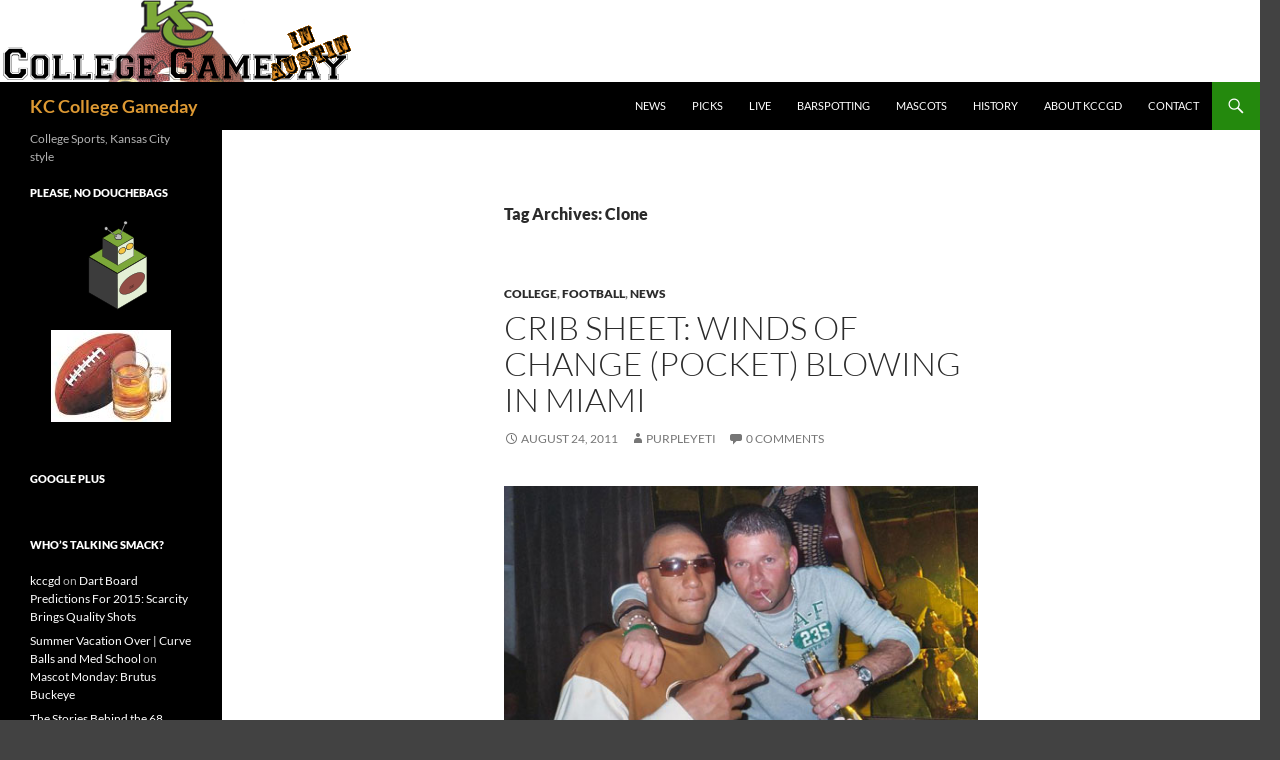

--- FILE ---
content_type: text/html; charset=UTF-8
request_url: https://kccollegegameday.com/tag/clone/
body_size: 16551
content:
<!DOCTYPE html>
<!--[if IE 7]>
<html class="ie ie7" dir="ltr" lang="en-US" prefix="og: https://ogp.me/ns#">
<![endif]-->
<!--[if IE 8]>
<html class="ie ie8" dir="ltr" lang="en-US" prefix="og: https://ogp.me/ns#">
<![endif]-->
<!--[if !(IE 7) & !(IE 8)]><!-->
<html dir="ltr" lang="en-US" prefix="og: https://ogp.me/ns#">
<!--<![endif]-->
<head>
	<meta charset="UTF-8">
	<meta name="viewport" content="width=device-width, initial-scale=1.0">
	
	<link rel="profile" href="https://gmpg.org/xfn/11">
	<link rel="pingback" href="https://kccollegegameday.com/xmlrpc.php">
	<!--[if lt IE 9]>
	<script src="https://kccollegegameday.com/wp-content/themes/twentyfourteen/js/html5.js?ver=3.7.0"></script>
	<![endif]-->
		<style>img:is([sizes="auto" i], [sizes^="auto," i]) { contain-intrinsic-size: 3000px 1500px }</style>
	
		<!-- All in One SEO 4.9.0 - aioseo.com -->
		<title>Clone | KC College Gameday</title>
	<meta name="robots" content="max-image-preview:large" />
	<link rel="canonical" href="https://kccollegegameday.com/tag/clone/" />
	<meta name="generator" content="All in One SEO (AIOSEO) 4.9.0" />
		<script type="application/ld+json" class="aioseo-schema">
			{"@context":"https:\/\/schema.org","@graph":[{"@type":"BreadcrumbList","@id":"https:\/\/kccollegegameday.com\/tag\/clone\/#breadcrumblist","itemListElement":[{"@type":"ListItem","@id":"https:\/\/kccollegegameday.com#listItem","position":1,"name":"Home","item":"https:\/\/kccollegegameday.com","nextItem":{"@type":"ListItem","@id":"https:\/\/kccollegegameday.com\/tag\/clone\/#listItem","name":"Clone"}},{"@type":"ListItem","@id":"https:\/\/kccollegegameday.com\/tag\/clone\/#listItem","position":2,"name":"Clone","previousItem":{"@type":"ListItem","@id":"https:\/\/kccollegegameday.com#listItem","name":"Home"}}]},{"@type":"CollectionPage","@id":"https:\/\/kccollegegameday.com\/tag\/clone\/#collectionpage","url":"https:\/\/kccollegegameday.com\/tag\/clone\/","name":"Clone | KC College Gameday","inLanguage":"en-US","isPartOf":{"@id":"https:\/\/kccollegegameday.com\/#website"},"breadcrumb":{"@id":"https:\/\/kccollegegameday.com\/tag\/clone\/#breadcrumblist"}},{"@type":"Organization","@id":"https:\/\/kccollegegameday.com\/#organization","name":"KC College Gameday","description":"College Sports, Kansas City style","url":"https:\/\/kccollegegameday.com\/"},{"@type":"WebSite","@id":"https:\/\/kccollegegameday.com\/#website","url":"https:\/\/kccollegegameday.com\/","name":"KC College Gameday","description":"College Sports, Kansas City style","inLanguage":"en-US","publisher":{"@id":"https:\/\/kccollegegameday.com\/#organization"}}]}
		</script>
		<!-- All in One SEO -->

<link rel='dns-prefetch' href='//secure.gravatar.com' />
<link rel='dns-prefetch' href='//stats.wp.com' />
<link rel='dns-prefetch' href='//v0.wordpress.com' />
<link rel="alternate" type="application/rss+xml" title="KC College Gameday &raquo; Feed" href="https://kccollegegameday.com/feed/" />
<link rel="alternate" type="application/rss+xml" title="KC College Gameday &raquo; Comments Feed" href="https://kccollegegameday.com/comments/feed/" />
<link rel="alternate" type="application/rss+xml" title="KC College Gameday &raquo; Clone Tag Feed" href="https://kccollegegameday.com/tag/clone/feed/" />
		<!-- This site uses the Google Analytics by MonsterInsights plugin v9.9.0 - Using Analytics tracking - https://www.monsterinsights.com/ -->
		<!-- Note: MonsterInsights is not currently configured on this site. The site owner needs to authenticate with Google Analytics in the MonsterInsights settings panel. -->
					<!-- No tracking code set -->
				<!-- / Google Analytics by MonsterInsights -->
		<script>
window._wpemojiSettings = {"baseUrl":"https:\/\/s.w.org\/images\/core\/emoji\/16.0.1\/72x72\/","ext":".png","svgUrl":"https:\/\/s.w.org\/images\/core\/emoji\/16.0.1\/svg\/","svgExt":".svg","source":{"concatemoji":"https:\/\/kccollegegameday.com\/wp-includes\/js\/wp-emoji-release.min.js?ver=6.8.3"}};
/*! This file is auto-generated */
!function(s,n){var o,i,e;function c(e){try{var t={supportTests:e,timestamp:(new Date).valueOf()};sessionStorage.setItem(o,JSON.stringify(t))}catch(e){}}function p(e,t,n){e.clearRect(0,0,e.canvas.width,e.canvas.height),e.fillText(t,0,0);var t=new Uint32Array(e.getImageData(0,0,e.canvas.width,e.canvas.height).data),a=(e.clearRect(0,0,e.canvas.width,e.canvas.height),e.fillText(n,0,0),new Uint32Array(e.getImageData(0,0,e.canvas.width,e.canvas.height).data));return t.every(function(e,t){return e===a[t]})}function u(e,t){e.clearRect(0,0,e.canvas.width,e.canvas.height),e.fillText(t,0,0);for(var n=e.getImageData(16,16,1,1),a=0;a<n.data.length;a++)if(0!==n.data[a])return!1;return!0}function f(e,t,n,a){switch(t){case"flag":return n(e,"\ud83c\udff3\ufe0f\u200d\u26a7\ufe0f","\ud83c\udff3\ufe0f\u200b\u26a7\ufe0f")?!1:!n(e,"\ud83c\udde8\ud83c\uddf6","\ud83c\udde8\u200b\ud83c\uddf6")&&!n(e,"\ud83c\udff4\udb40\udc67\udb40\udc62\udb40\udc65\udb40\udc6e\udb40\udc67\udb40\udc7f","\ud83c\udff4\u200b\udb40\udc67\u200b\udb40\udc62\u200b\udb40\udc65\u200b\udb40\udc6e\u200b\udb40\udc67\u200b\udb40\udc7f");case"emoji":return!a(e,"\ud83e\udedf")}return!1}function g(e,t,n,a){var r="undefined"!=typeof WorkerGlobalScope&&self instanceof WorkerGlobalScope?new OffscreenCanvas(300,150):s.createElement("canvas"),o=r.getContext("2d",{willReadFrequently:!0}),i=(o.textBaseline="top",o.font="600 32px Arial",{});return e.forEach(function(e){i[e]=t(o,e,n,a)}),i}function t(e){var t=s.createElement("script");t.src=e,t.defer=!0,s.head.appendChild(t)}"undefined"!=typeof Promise&&(o="wpEmojiSettingsSupports",i=["flag","emoji"],n.supports={everything:!0,everythingExceptFlag:!0},e=new Promise(function(e){s.addEventListener("DOMContentLoaded",e,{once:!0})}),new Promise(function(t){var n=function(){try{var e=JSON.parse(sessionStorage.getItem(o));if("object"==typeof e&&"number"==typeof e.timestamp&&(new Date).valueOf()<e.timestamp+604800&&"object"==typeof e.supportTests)return e.supportTests}catch(e){}return null}();if(!n){if("undefined"!=typeof Worker&&"undefined"!=typeof OffscreenCanvas&&"undefined"!=typeof URL&&URL.createObjectURL&&"undefined"!=typeof Blob)try{var e="postMessage("+g.toString()+"("+[JSON.stringify(i),f.toString(),p.toString(),u.toString()].join(",")+"));",a=new Blob([e],{type:"text/javascript"}),r=new Worker(URL.createObjectURL(a),{name:"wpTestEmojiSupports"});return void(r.onmessage=function(e){c(n=e.data),r.terminate(),t(n)})}catch(e){}c(n=g(i,f,p,u))}t(n)}).then(function(e){for(var t in e)n.supports[t]=e[t],n.supports.everything=n.supports.everything&&n.supports[t],"flag"!==t&&(n.supports.everythingExceptFlag=n.supports.everythingExceptFlag&&n.supports[t]);n.supports.everythingExceptFlag=n.supports.everythingExceptFlag&&!n.supports.flag,n.DOMReady=!1,n.readyCallback=function(){n.DOMReady=!0}}).then(function(){return e}).then(function(){var e;n.supports.everything||(n.readyCallback(),(e=n.source||{}).concatemoji?t(e.concatemoji):e.wpemoji&&e.twemoji&&(t(e.twemoji),t(e.wpemoji)))}))}((window,document),window._wpemojiSettings);
</script>
<link rel='stylesheet' id='twentyfourteen-jetpack-css' href='https://kccollegegameday.com/wp-content/plugins/jetpack/modules/theme-tools/compat/twentyfourteen.css?ver=15.2' media='all' />
<style id='wp-emoji-styles-inline-css'>

	img.wp-smiley, img.emoji {
		display: inline !important;
		border: none !important;
		box-shadow: none !important;
		height: 1em !important;
		width: 1em !important;
		margin: 0 0.07em !important;
		vertical-align: -0.1em !important;
		background: none !important;
		padding: 0 !important;
	}
</style>
<link rel='stylesheet' id='wp-block-library-css' href='https://kccollegegameday.com/wp-includes/css/dist/block-library/style.min.css?ver=6.8.3' media='all' />
<style id='wp-block-library-theme-inline-css'>
.wp-block-audio :where(figcaption){color:#555;font-size:13px;text-align:center}.is-dark-theme .wp-block-audio :where(figcaption){color:#ffffffa6}.wp-block-audio{margin:0 0 1em}.wp-block-code{border:1px solid #ccc;border-radius:4px;font-family:Menlo,Consolas,monaco,monospace;padding:.8em 1em}.wp-block-embed :where(figcaption){color:#555;font-size:13px;text-align:center}.is-dark-theme .wp-block-embed :where(figcaption){color:#ffffffa6}.wp-block-embed{margin:0 0 1em}.blocks-gallery-caption{color:#555;font-size:13px;text-align:center}.is-dark-theme .blocks-gallery-caption{color:#ffffffa6}:root :where(.wp-block-image figcaption){color:#555;font-size:13px;text-align:center}.is-dark-theme :root :where(.wp-block-image figcaption){color:#ffffffa6}.wp-block-image{margin:0 0 1em}.wp-block-pullquote{border-bottom:4px solid;border-top:4px solid;color:currentColor;margin-bottom:1.75em}.wp-block-pullquote cite,.wp-block-pullquote footer,.wp-block-pullquote__citation{color:currentColor;font-size:.8125em;font-style:normal;text-transform:uppercase}.wp-block-quote{border-left:.25em solid;margin:0 0 1.75em;padding-left:1em}.wp-block-quote cite,.wp-block-quote footer{color:currentColor;font-size:.8125em;font-style:normal;position:relative}.wp-block-quote:where(.has-text-align-right){border-left:none;border-right:.25em solid;padding-left:0;padding-right:1em}.wp-block-quote:where(.has-text-align-center){border:none;padding-left:0}.wp-block-quote.is-large,.wp-block-quote.is-style-large,.wp-block-quote:where(.is-style-plain){border:none}.wp-block-search .wp-block-search__label{font-weight:700}.wp-block-search__button{border:1px solid #ccc;padding:.375em .625em}:where(.wp-block-group.has-background){padding:1.25em 2.375em}.wp-block-separator.has-css-opacity{opacity:.4}.wp-block-separator{border:none;border-bottom:2px solid;margin-left:auto;margin-right:auto}.wp-block-separator.has-alpha-channel-opacity{opacity:1}.wp-block-separator:not(.is-style-wide):not(.is-style-dots){width:100px}.wp-block-separator.has-background:not(.is-style-dots){border-bottom:none;height:1px}.wp-block-separator.has-background:not(.is-style-wide):not(.is-style-dots){height:2px}.wp-block-table{margin:0 0 1em}.wp-block-table td,.wp-block-table th{word-break:normal}.wp-block-table :where(figcaption){color:#555;font-size:13px;text-align:center}.is-dark-theme .wp-block-table :where(figcaption){color:#ffffffa6}.wp-block-video :where(figcaption){color:#555;font-size:13px;text-align:center}.is-dark-theme .wp-block-video :where(figcaption){color:#ffffffa6}.wp-block-video{margin:0 0 1em}:root :where(.wp-block-template-part.has-background){margin-bottom:0;margin-top:0;padding:1.25em 2.375em}
</style>
<style id='classic-theme-styles-inline-css'>
/*! This file is auto-generated */
.wp-block-button__link{color:#fff;background-color:#32373c;border-radius:9999px;box-shadow:none;text-decoration:none;padding:calc(.667em + 2px) calc(1.333em + 2px);font-size:1.125em}.wp-block-file__button{background:#32373c;color:#fff;text-decoration:none}
</style>
<link rel='stylesheet' id='aioseo/css/src/vue/standalone/blocks/table-of-contents/global.scss-css' href='https://kccollegegameday.com/wp-content/plugins/all-in-one-seo-pack/dist/Lite/assets/css/table-of-contents/global.e90f6d47.css?ver=4.9.0' media='all' />
<link rel='stylesheet' id='mediaelement-css' href='https://kccollegegameday.com/wp-includes/js/mediaelement/mediaelementplayer-legacy.min.css?ver=4.2.17' media='all' />
<link rel='stylesheet' id='wp-mediaelement-css' href='https://kccollegegameday.com/wp-includes/js/mediaelement/wp-mediaelement.min.css?ver=6.8.3' media='all' />
<style id='jetpack-sharing-buttons-style-inline-css'>
.jetpack-sharing-buttons__services-list{display:flex;flex-direction:row;flex-wrap:wrap;gap:0;list-style-type:none;margin:5px;padding:0}.jetpack-sharing-buttons__services-list.has-small-icon-size{font-size:12px}.jetpack-sharing-buttons__services-list.has-normal-icon-size{font-size:16px}.jetpack-sharing-buttons__services-list.has-large-icon-size{font-size:24px}.jetpack-sharing-buttons__services-list.has-huge-icon-size{font-size:36px}@media print{.jetpack-sharing-buttons__services-list{display:none!important}}.editor-styles-wrapper .wp-block-jetpack-sharing-buttons{gap:0;padding-inline-start:0}ul.jetpack-sharing-buttons__services-list.has-background{padding:1.25em 2.375em}
</style>
<style id='global-styles-inline-css'>
:root{--wp--preset--aspect-ratio--square: 1;--wp--preset--aspect-ratio--4-3: 4/3;--wp--preset--aspect-ratio--3-4: 3/4;--wp--preset--aspect-ratio--3-2: 3/2;--wp--preset--aspect-ratio--2-3: 2/3;--wp--preset--aspect-ratio--16-9: 16/9;--wp--preset--aspect-ratio--9-16: 9/16;--wp--preset--color--black: #000;--wp--preset--color--cyan-bluish-gray: #abb8c3;--wp--preset--color--white: #fff;--wp--preset--color--pale-pink: #f78da7;--wp--preset--color--vivid-red: #cf2e2e;--wp--preset--color--luminous-vivid-orange: #ff6900;--wp--preset--color--luminous-vivid-amber: #fcb900;--wp--preset--color--light-green-cyan: #7bdcb5;--wp--preset--color--vivid-green-cyan: #00d084;--wp--preset--color--pale-cyan-blue: #8ed1fc;--wp--preset--color--vivid-cyan-blue: #0693e3;--wp--preset--color--vivid-purple: #9b51e0;--wp--preset--color--green: #24890d;--wp--preset--color--dark-gray: #2b2b2b;--wp--preset--color--medium-gray: #767676;--wp--preset--color--light-gray: #f5f5f5;--wp--preset--gradient--vivid-cyan-blue-to-vivid-purple: linear-gradient(135deg,rgba(6,147,227,1) 0%,rgb(155,81,224) 100%);--wp--preset--gradient--light-green-cyan-to-vivid-green-cyan: linear-gradient(135deg,rgb(122,220,180) 0%,rgb(0,208,130) 100%);--wp--preset--gradient--luminous-vivid-amber-to-luminous-vivid-orange: linear-gradient(135deg,rgba(252,185,0,1) 0%,rgba(255,105,0,1) 100%);--wp--preset--gradient--luminous-vivid-orange-to-vivid-red: linear-gradient(135deg,rgba(255,105,0,1) 0%,rgb(207,46,46) 100%);--wp--preset--gradient--very-light-gray-to-cyan-bluish-gray: linear-gradient(135deg,rgb(238,238,238) 0%,rgb(169,184,195) 100%);--wp--preset--gradient--cool-to-warm-spectrum: linear-gradient(135deg,rgb(74,234,220) 0%,rgb(151,120,209) 20%,rgb(207,42,186) 40%,rgb(238,44,130) 60%,rgb(251,105,98) 80%,rgb(254,248,76) 100%);--wp--preset--gradient--blush-light-purple: linear-gradient(135deg,rgb(255,206,236) 0%,rgb(152,150,240) 100%);--wp--preset--gradient--blush-bordeaux: linear-gradient(135deg,rgb(254,205,165) 0%,rgb(254,45,45) 50%,rgb(107,0,62) 100%);--wp--preset--gradient--luminous-dusk: linear-gradient(135deg,rgb(255,203,112) 0%,rgb(199,81,192) 50%,rgb(65,88,208) 100%);--wp--preset--gradient--pale-ocean: linear-gradient(135deg,rgb(255,245,203) 0%,rgb(182,227,212) 50%,rgb(51,167,181) 100%);--wp--preset--gradient--electric-grass: linear-gradient(135deg,rgb(202,248,128) 0%,rgb(113,206,126) 100%);--wp--preset--gradient--midnight: linear-gradient(135deg,rgb(2,3,129) 0%,rgb(40,116,252) 100%);--wp--preset--font-size--small: 13px;--wp--preset--font-size--medium: 20px;--wp--preset--font-size--large: 36px;--wp--preset--font-size--x-large: 42px;--wp--preset--spacing--20: 0.44rem;--wp--preset--spacing--30: 0.67rem;--wp--preset--spacing--40: 1rem;--wp--preset--spacing--50: 1.5rem;--wp--preset--spacing--60: 2.25rem;--wp--preset--spacing--70: 3.38rem;--wp--preset--spacing--80: 5.06rem;--wp--preset--shadow--natural: 6px 6px 9px rgba(0, 0, 0, 0.2);--wp--preset--shadow--deep: 12px 12px 50px rgba(0, 0, 0, 0.4);--wp--preset--shadow--sharp: 6px 6px 0px rgba(0, 0, 0, 0.2);--wp--preset--shadow--outlined: 6px 6px 0px -3px rgba(255, 255, 255, 1), 6px 6px rgba(0, 0, 0, 1);--wp--preset--shadow--crisp: 6px 6px 0px rgba(0, 0, 0, 1);}:where(.is-layout-flex){gap: 0.5em;}:where(.is-layout-grid){gap: 0.5em;}body .is-layout-flex{display: flex;}.is-layout-flex{flex-wrap: wrap;align-items: center;}.is-layout-flex > :is(*, div){margin: 0;}body .is-layout-grid{display: grid;}.is-layout-grid > :is(*, div){margin: 0;}:where(.wp-block-columns.is-layout-flex){gap: 2em;}:where(.wp-block-columns.is-layout-grid){gap: 2em;}:where(.wp-block-post-template.is-layout-flex){gap: 1.25em;}:where(.wp-block-post-template.is-layout-grid){gap: 1.25em;}.has-black-color{color: var(--wp--preset--color--black) !important;}.has-cyan-bluish-gray-color{color: var(--wp--preset--color--cyan-bluish-gray) !important;}.has-white-color{color: var(--wp--preset--color--white) !important;}.has-pale-pink-color{color: var(--wp--preset--color--pale-pink) !important;}.has-vivid-red-color{color: var(--wp--preset--color--vivid-red) !important;}.has-luminous-vivid-orange-color{color: var(--wp--preset--color--luminous-vivid-orange) !important;}.has-luminous-vivid-amber-color{color: var(--wp--preset--color--luminous-vivid-amber) !important;}.has-light-green-cyan-color{color: var(--wp--preset--color--light-green-cyan) !important;}.has-vivid-green-cyan-color{color: var(--wp--preset--color--vivid-green-cyan) !important;}.has-pale-cyan-blue-color{color: var(--wp--preset--color--pale-cyan-blue) !important;}.has-vivid-cyan-blue-color{color: var(--wp--preset--color--vivid-cyan-blue) !important;}.has-vivid-purple-color{color: var(--wp--preset--color--vivid-purple) !important;}.has-black-background-color{background-color: var(--wp--preset--color--black) !important;}.has-cyan-bluish-gray-background-color{background-color: var(--wp--preset--color--cyan-bluish-gray) !important;}.has-white-background-color{background-color: var(--wp--preset--color--white) !important;}.has-pale-pink-background-color{background-color: var(--wp--preset--color--pale-pink) !important;}.has-vivid-red-background-color{background-color: var(--wp--preset--color--vivid-red) !important;}.has-luminous-vivid-orange-background-color{background-color: var(--wp--preset--color--luminous-vivid-orange) !important;}.has-luminous-vivid-amber-background-color{background-color: var(--wp--preset--color--luminous-vivid-amber) !important;}.has-light-green-cyan-background-color{background-color: var(--wp--preset--color--light-green-cyan) !important;}.has-vivid-green-cyan-background-color{background-color: var(--wp--preset--color--vivid-green-cyan) !important;}.has-pale-cyan-blue-background-color{background-color: var(--wp--preset--color--pale-cyan-blue) !important;}.has-vivid-cyan-blue-background-color{background-color: var(--wp--preset--color--vivid-cyan-blue) !important;}.has-vivid-purple-background-color{background-color: var(--wp--preset--color--vivid-purple) !important;}.has-black-border-color{border-color: var(--wp--preset--color--black) !important;}.has-cyan-bluish-gray-border-color{border-color: var(--wp--preset--color--cyan-bluish-gray) !important;}.has-white-border-color{border-color: var(--wp--preset--color--white) !important;}.has-pale-pink-border-color{border-color: var(--wp--preset--color--pale-pink) !important;}.has-vivid-red-border-color{border-color: var(--wp--preset--color--vivid-red) !important;}.has-luminous-vivid-orange-border-color{border-color: var(--wp--preset--color--luminous-vivid-orange) !important;}.has-luminous-vivid-amber-border-color{border-color: var(--wp--preset--color--luminous-vivid-amber) !important;}.has-light-green-cyan-border-color{border-color: var(--wp--preset--color--light-green-cyan) !important;}.has-vivid-green-cyan-border-color{border-color: var(--wp--preset--color--vivid-green-cyan) !important;}.has-pale-cyan-blue-border-color{border-color: var(--wp--preset--color--pale-cyan-blue) !important;}.has-vivid-cyan-blue-border-color{border-color: var(--wp--preset--color--vivid-cyan-blue) !important;}.has-vivid-purple-border-color{border-color: var(--wp--preset--color--vivid-purple) !important;}.has-vivid-cyan-blue-to-vivid-purple-gradient-background{background: var(--wp--preset--gradient--vivid-cyan-blue-to-vivid-purple) !important;}.has-light-green-cyan-to-vivid-green-cyan-gradient-background{background: var(--wp--preset--gradient--light-green-cyan-to-vivid-green-cyan) !important;}.has-luminous-vivid-amber-to-luminous-vivid-orange-gradient-background{background: var(--wp--preset--gradient--luminous-vivid-amber-to-luminous-vivid-orange) !important;}.has-luminous-vivid-orange-to-vivid-red-gradient-background{background: var(--wp--preset--gradient--luminous-vivid-orange-to-vivid-red) !important;}.has-very-light-gray-to-cyan-bluish-gray-gradient-background{background: var(--wp--preset--gradient--very-light-gray-to-cyan-bluish-gray) !important;}.has-cool-to-warm-spectrum-gradient-background{background: var(--wp--preset--gradient--cool-to-warm-spectrum) !important;}.has-blush-light-purple-gradient-background{background: var(--wp--preset--gradient--blush-light-purple) !important;}.has-blush-bordeaux-gradient-background{background: var(--wp--preset--gradient--blush-bordeaux) !important;}.has-luminous-dusk-gradient-background{background: var(--wp--preset--gradient--luminous-dusk) !important;}.has-pale-ocean-gradient-background{background: var(--wp--preset--gradient--pale-ocean) !important;}.has-electric-grass-gradient-background{background: var(--wp--preset--gradient--electric-grass) !important;}.has-midnight-gradient-background{background: var(--wp--preset--gradient--midnight) !important;}.has-small-font-size{font-size: var(--wp--preset--font-size--small) !important;}.has-medium-font-size{font-size: var(--wp--preset--font-size--medium) !important;}.has-large-font-size{font-size: var(--wp--preset--font-size--large) !important;}.has-x-large-font-size{font-size: var(--wp--preset--font-size--x-large) !important;}
:where(.wp-block-post-template.is-layout-flex){gap: 1.25em;}:where(.wp-block-post-template.is-layout-grid){gap: 1.25em;}
:where(.wp-block-columns.is-layout-flex){gap: 2em;}:where(.wp-block-columns.is-layout-grid){gap: 2em;}
:root :where(.wp-block-pullquote){font-size: 1.5em;line-height: 1.6;}
</style>
<link rel='stylesheet' id='contact-form-7-css' href='https://kccollegegameday.com/wp-content/plugins/contact-form-7/includes/css/styles.css?ver=6.1.3' media='all' />
<link rel='stylesheet' id='twentyfourteen-lato-css' href='https://kccollegegameday.com/wp-content/themes/twentyfourteen/fonts/font-lato.css?ver=20230328' media='all' />
<link rel='stylesheet' id='genericons-css' href='https://kccollegegameday.com/wp-content/plugins/jetpack/_inc/genericons/genericons/genericons.css?ver=3.1' media='all' />
<link rel='stylesheet' id='twentyfourteen-style-css' href='https://kccollegegameday.com/wp-content/themes/twentyfourteen/style.css?ver=20250715' media='all' />
<link rel='stylesheet' id='twentyfourteen-block-style-css' href='https://kccollegegameday.com/wp-content/themes/twentyfourteen/css/blocks.css?ver=20250715' media='all' />
<!--[if lt IE 9]>
<link rel='stylesheet' id='twentyfourteen-ie-css' href='https://kccollegegameday.com/wp-content/themes/twentyfourteen/css/ie.css?ver=20140711' media='all' />
<![endif]-->
<script src="https://kccollegegameday.com/wp-includes/js/jquery/jquery.min.js?ver=3.7.1" id="jquery-core-js"></script>
<script src="https://kccollegegameday.com/wp-includes/js/jquery/jquery-migrate.min.js?ver=3.4.1" id="jquery-migrate-js"></script>
<script src="https://kccollegegameday.com/wp-content/themes/twentyfourteen/js/functions.js?ver=20230526" id="twentyfourteen-script-js" defer data-wp-strategy="defer"></script>
<link rel="https://api.w.org/" href="https://kccollegegameday.com/wp-json/" /><link rel="alternate" title="JSON" type="application/json" href="https://kccollegegameday.com/wp-json/wp/v2/tags/178" /><link rel="EditURI" type="application/rsd+xml" title="RSD" href="https://kccollegegameday.com/xmlrpc.php?rsd" />
<meta name="generator" content="WordPress 6.8.3" />
<script type="text/javascript">
(function(url){
	if(/(?:Chrome\/26\.0\.1410\.63 Safari\/537\.31|WordfenceTestMonBot)/.test(navigator.userAgent)){ return; }
	var addEvent = function(evt, handler) {
		if (window.addEventListener) {
			document.addEventListener(evt, handler, false);
		} else if (window.attachEvent) {
			document.attachEvent('on' + evt, handler);
		}
	};
	var removeEvent = function(evt, handler) {
		if (window.removeEventListener) {
			document.removeEventListener(evt, handler, false);
		} else if (window.detachEvent) {
			document.detachEvent('on' + evt, handler);
		}
	};
	var evts = 'contextmenu dblclick drag dragend dragenter dragleave dragover dragstart drop keydown keypress keyup mousedown mousemove mouseout mouseover mouseup mousewheel scroll'.split(' ');
	var logHuman = function() {
		if (window.wfLogHumanRan) { return; }
		window.wfLogHumanRan = true;
		var wfscr = document.createElement('script');
		wfscr.type = 'text/javascript';
		wfscr.async = true;
		wfscr.src = url + '&r=' + Math.random();
		(document.getElementsByTagName('head')[0]||document.getElementsByTagName('body')[0]).appendChild(wfscr);
		for (var i = 0; i < evts.length; i++) {
			removeEvent(evts[i], logHuman);
		}
	};
	for (var i = 0; i < evts.length; i++) {
		addEvent(evts[i], logHuman);
	}
})('//kccollegegameday.com/?wordfence_lh=1&hid=0B1DCEB2A85E8BEC4904211C6310A323');
</script>	<style>img#wpstats{display:none}</style>
		<style>.recentcomments a{display:inline !important;padding:0 !important;margin:0 !important;}</style>		<style type="text/css" id="twentyfourteen-header-css">
				.site-title a {
			color: #dd9933;
		}
		</style>
		<style id="custom-background-css">
body.custom-background { background-color: #424242; }
</style>
	</head>

<body class="archive tag tag-clone tag-178 custom-background wp-embed-responsive wp-theme-twentyfourteen group-blog header-image list-view full-width">
<a class="screen-reader-text skip-link" href="#content">
	Skip to content</a>
<div id="page" class="hfeed site">
			<div id="site-header">
		<a href="https://kccollegegameday.com/" rel="home" >
			<img src="https://kccollegegameday.com/wp-content/uploads/2014/01/kccgdlogo.png" width="352" height="82" alt="KC College Gameday" srcset="https://kccollegegameday.com/wp-content/uploads/2014/01/kccgdlogo.png 352w, https://kccollegegameday.com/wp-content/uploads/2014/01/kccgdlogo-300x69.png 300w" sizes="(max-width: 352px) 100vw, 352px" decoding="async" />		</a>
	</div>
	
	<header id="masthead" class="site-header">
		<div class="header-main">
			<h1 class="site-title"><a href="https://kccollegegameday.com/" rel="home" >KC College Gameday</a></h1>

			<div class="search-toggle">
				<a href="#search-container" class="screen-reader-text" aria-expanded="false" aria-controls="search-container">
					Search				</a>
			</div>

			<nav id="primary-navigation" class="site-navigation primary-navigation">
				<button class="menu-toggle">Primary Menu</button>
				<div class="menu-main-menu-container"><ul id="primary-menu" class="nav-menu"><li id="menu-item-6875" class="menu-item menu-item-type-taxonomy menu-item-object-category menu-item-6875"><a href="https://kccollegegameday.com/category/news/">News</a></li>
<li id="menu-item-6876" class="menu-item menu-item-type-taxonomy menu-item-object-category menu-item-6876"><a href="https://kccollegegameday.com/category/picks/">Picks</a></li>
<li id="menu-item-6877" class="menu-item menu-item-type-taxonomy menu-item-object-category menu-item-6877"><a href="https://kccollegegameday.com/category/live/">Live</a></li>
<li id="menu-item-6878" class="menu-item menu-item-type-taxonomy menu-item-object-category menu-item-6878"><a href="https://kccollegegameday.com/category/barspotting/">Barspotting</a></li>
<li id="menu-item-6879" class="menu-item menu-item-type-taxonomy menu-item-object-category menu-item-6879"><a href="https://kccollegegameday.com/category/mascots/">Mascots</a></li>
<li id="menu-item-6872" class="menu-item menu-item-type-post_type menu-item-object-page menu-item-6872"><a href="https://kccollegegameday.com/history/">History</a></li>
<li id="menu-item-6874" class="menu-item menu-item-type-post_type menu-item-object-page menu-item-6874"><a href="https://kccollegegameday.com/about/">About KCCGD</a></li>
<li id="menu-item-6873" class="menu-item menu-item-type-post_type menu-item-object-page menu-item-6873"><a href="https://kccollegegameday.com/contact/">Contact</a></li>
</ul></div>			</nav>
		</div>

		<div id="search-container" class="search-box-wrapper hide">
			<div class="search-box">
				<form role="search" method="get" class="search-form" action="https://kccollegegameday.com/">
				<label>
					<span class="screen-reader-text">Search for:</span>
					<input type="search" class="search-field" placeholder="Search &hellip;" value="" name="s" />
				</label>
				<input type="submit" class="search-submit" value="Search" />
			</form>			</div>
		</div>
	</header><!-- #masthead -->

	<div id="main" class="site-main">

	<section id="primary" class="content-area">
		<div id="content" class="site-content" role="main">

			
			<header class="archive-header">
				<h1 class="archive-title">
				Tag Archives: Clone				</h1>

							</header><!-- .archive-header -->

				
<article id="post-3740" class="post-3740 post type-post status-publish format-standard hentry category-college category-football category-news tag-al-golden tag-alabama tag-appalachian-state tag-arthur-brown tag-baylor tag-big-10 tag-big-12 tag-big-house tag-brock-berglund tag-bryce-brown tag-clone tag-cy-hawk-trophy tag-e-gordon-gee tag-espn tag-fbs tag-fcs tag-fiesta-bowl tag-frank-haith tag-godzilla tag-hawaii tag-hornsnation tag-iowa tag-iowa-state tag-japan tag-jordan-jefferson tag-justin-combs tag-kansas-state tag-lache-seastrunk tag-les-miles tag-little-sisters-of-the-poor tag-longhorn-network tag-longhorns-network tag-lsu tag-maryland tag-miami tag-michigan tag-mike-leach tag-missouri tag-mlb tag-nascar tag-nebraska tag-nevin-shapiro tag-nfl tag-ohio-state tag-oregon tag-p-diddy tag-recruitingnation tag-texas tag-texas-supreme-court tag-texas-tech tag-ucla tag-willie-lyles">
	
	<header class="entry-header">
				<div class="entry-meta">
			<span class="cat-links"><a href="https://kccollegegameday.com/category/college/" rel="category tag">College</a>, <a href="https://kccollegegameday.com/category/football/" rel="category tag">Football</a>, <a href="https://kccollegegameday.com/category/news/" rel="category tag">News</a></span>
		</div>
			<h1 class="entry-title"><a href="https://kccollegegameday.com/2011/08/24/crib-sheet-winds-of-change-pocket-blowing-in-miami/" rel="bookmark">Crib Sheet: Winds Of Change (Pocket) Blowing In Miami</a></h1>
		<div class="entry-meta">
			<span class="entry-date"><a href="https://kccollegegameday.com/2011/08/24/crib-sheet-winds-of-change-pocket-blowing-in-miami/" rel="bookmark"><time class="entry-date" datetime="2011-08-24T08:00:57-05:00">August 24, 2011</time></a></span> <span class="byline"><span class="author vcard"><a class="url fn n" href="https://kccollegegameday.com/author/purpleyeti/" rel="author">purpleyeti</a></span></span>			<span class="comments-link"><a href="https://kccollegegameday.com/2011/08/24/crib-sheet-winds-of-change-pocket-blowing-in-miami/#respond"><span class="dsq-postid" data-dsqidentifier="3740 http://146.190.132.255/?p=3740">Leave a comment</span></a></span>
						</div><!-- .entry-meta -->
	</header><!-- .entry-header -->

		<div class="entry-content">
		<p><img fetchpriority="high" decoding="async" data-attachment-id="3769" data-permalink="https://kccollegegameday.com/2011/08/24/crib-sheet-winds-of-change-pocket-blowing-in-miami/attachment/1313263455/" data-orig-file="https://kccollegegameday.com/wp-content/uploads/2011/08/1313263455.jpg" data-orig-size="515,326" data-comments-opened="1" data-image-meta="{&quot;aperture&quot;:&quot;0&quot;,&quot;credit&quot;:&quot;&quot;,&quot;camera&quot;:&quot;&quot;,&quot;caption&quot;:&quot;&quot;,&quot;created_timestamp&quot;:&quot;0&quot;,&quot;copyright&quot;:&quot;&quot;,&quot;focal_length&quot;:&quot;0&quot;,&quot;iso&quot;:&quot;0&quot;,&quot;shutter_speed&quot;:&quot;0&quot;,&quot;title&quot;:&quot;&quot;}" data-image-title="1313263455" data-image-description="" data-image-caption="" data-medium-file="https://kccollegegameday.com/wp-content/uploads/2011/08/1313263455-300x189.jpg" data-large-file="https://kccollegegameday.com/wp-content/uploads/2011/08/1313263455.jpg" class="aligncenter size-full wp-image-3769" title="1313263455" src="http://146.190.132.255/wp-content/uploads/2011/08/1313263455.jpg" alt="" width="500" height="316" srcset="https://kccollegegameday.com/wp-content/uploads/2011/08/1313263455.jpg 515w, https://kccollegegameday.com/wp-content/uploads/2011/08/1313263455-300x189.jpg 300w" sizes="(max-width: 500px) 100vw, 500px" /></p>
<p>This week&#8217;s drama is <a title="Nevin Shapiro is making it rain trouble for Miami" href="http://sports.yahoo.com/investigations/news?slug=cr-renegade_miami_booster_details_illicit_benefits_081611" target="_blank">Miami and the Ponzi schemed Nevin Shapiro</a> who was making it rain all over the place.  Among the accused, <a title="Two Alabama assistants get ponzied" href="http://espn.go.com/college-football/story/_/id/6869434/report-two-alabama-coaches-involved-miami-booster" target="_blank">two new Alabama assistant coaches</a>, a <a title="Ex Husker got ponzied" href="http://www.nytimes.com/aponline/2011/08/17/sports/ncaafootball/AP-FBC-Miami-Benard-Thomas.html" target="_blank">former Husker</a>,  newly minted K-Stater&#8217;s <a title="KSU Brown brothers got ponzied" href="http://www.kansas.com/2011/08/16/1976616/arthur-bryce-brown-among-players.html" target="_blank">Bryce and Arthur Brown</a>, <a title="Frank Haith got ponzied" href="http://campuscorner.kansascity.com/node/1978" target="_blank">Missouri head basketball coach Frank Haith</a>, and <a title="15 Miami players got ponzied" href="http://espn.go.com/college-football/story/_/id/6885642/miami-hurricanes-say-15-athletes-investigation" target="_blank">15 current Miami players</a>.  This summer has been brutal for college football on the public relations side.  It&#8217;s been all about the money and breaking the rules.  It&#8217;s like NASCAR.  Or worse yet, baseball.  Winds of change will be blowing real quick.  Maybe it means the players will finally get paid.  On to the Crib Sheet: <a href="https://kccollegegameday.com/2011/08/24/crib-sheet-winds-of-change-pocket-blowing-in-miami/#more-3740" class="more-link">Continue reading <span class="screen-reader-text">Crib Sheet: Winds Of Change (Pocket) Blowing In Miami</span> <span class="meta-nav">&rarr;</span></a></p>
	</div><!-- .entry-content -->
	
	<footer class="entry-meta"><span class="tag-links"><a href="https://kccollegegameday.com/tag/al-golden/" rel="tag">Al Golden</a><a href="https://kccollegegameday.com/tag/alabama/" rel="tag">Alabama</a><a href="https://kccollegegameday.com/tag/appalachian-state/" rel="tag">Appalachian State</a><a href="https://kccollegegameday.com/tag/arthur-brown/" rel="tag">Arthur Brown</a><a href="https://kccollegegameday.com/tag/baylor/" rel="tag">Baylor</a><a href="https://kccollegegameday.com/tag/big-10/" rel="tag">Big 10</a><a href="https://kccollegegameday.com/tag/big-12/" rel="tag">Big 12</a><a href="https://kccollegegameday.com/tag/big-house/" rel="tag">Big House</a><a href="https://kccollegegameday.com/tag/brock-berglund/" rel="tag">Brock Berglund</a><a href="https://kccollegegameday.com/tag/bryce-brown/" rel="tag">Bryce Brown</a><a href="https://kccollegegameday.com/tag/clone/" rel="tag">Clone</a><a href="https://kccollegegameday.com/tag/cy-hawk-trophy/" rel="tag">Cy-Hawk Trophy</a><a href="https://kccollegegameday.com/tag/e-gordon-gee/" rel="tag">E. Gordon Gee</a><a href="https://kccollegegameday.com/tag/espn/" rel="tag">ESPN</a><a href="https://kccollegegameday.com/tag/fbs/" rel="tag">FBS</a><a href="https://kccollegegameday.com/tag/fcs/" rel="tag">FCS</a><a href="https://kccollegegameday.com/tag/fiesta-bowl/" rel="tag">Fiesta Bowl</a><a href="https://kccollegegameday.com/tag/frank-haith/" rel="tag">Frank Haith</a><a href="https://kccollegegameday.com/tag/godzilla/" rel="tag">Godzilla</a><a href="https://kccollegegameday.com/tag/hawaii/" rel="tag">Hawaii</a><a href="https://kccollegegameday.com/tag/hornsnation/" rel="tag">HornsNation</a><a href="https://kccollegegameday.com/tag/iowa/" rel="tag">Iowa</a><a href="https://kccollegegameday.com/tag/iowa-state/" rel="tag">Iowa State</a><a href="https://kccollegegameday.com/tag/japan/" rel="tag">Japan</a><a href="https://kccollegegameday.com/tag/jordan-jefferson/" rel="tag">Jordan Jefferson</a><a href="https://kccollegegameday.com/tag/justin-combs/" rel="tag">Justin Combs</a><a href="https://kccollegegameday.com/tag/kansas-state/" rel="tag">Kansas State</a><a href="https://kccollegegameday.com/tag/lache-seastrunk/" rel="tag">Lache Seastrunk</a><a href="https://kccollegegameday.com/tag/les-miles/" rel="tag">Les Miles</a><a href="https://kccollegegameday.com/tag/little-sisters-of-the-poor/" rel="tag">Little Sisters of the Poor</a><a href="https://kccollegegameday.com/tag/longhorn-network/" rel="tag">Longhorn Network</a><a href="https://kccollegegameday.com/tag/longhorns-network/" rel="tag">Longhorns Network</a><a href="https://kccollegegameday.com/tag/lsu/" rel="tag">LSU</a><a href="https://kccollegegameday.com/tag/maryland/" rel="tag">Maryland</a><a href="https://kccollegegameday.com/tag/miami/" rel="tag">Miami</a><a href="https://kccollegegameday.com/tag/michigan/" rel="tag">Michigan</a><a href="https://kccollegegameday.com/tag/mike-leach/" rel="tag">Mike Leach</a><a href="https://kccollegegameday.com/tag/missouri/" rel="tag">Missouri</a><a href="https://kccollegegameday.com/tag/mlb/" rel="tag">MLB</a><a href="https://kccollegegameday.com/tag/nascar/" rel="tag">NASCAR</a><a href="https://kccollegegameday.com/tag/nebraska/" rel="tag">Nebraska</a><a href="https://kccollegegameday.com/tag/nevin-shapiro/" rel="tag">Nevin Shapiro</a><a href="https://kccollegegameday.com/tag/nfl/" rel="tag">NFL</a><a href="https://kccollegegameday.com/tag/ohio-state/" rel="tag">Ohio State</a><a href="https://kccollegegameday.com/tag/oregon/" rel="tag">Oregon</a><a href="https://kccollegegameday.com/tag/p-diddy/" rel="tag">P. Diddy</a><a href="https://kccollegegameday.com/tag/recruitingnation/" rel="tag">RecruitingNation</a><a href="https://kccollegegameday.com/tag/texas/" rel="tag">Texas</a><a href="https://kccollegegameday.com/tag/texas-supreme-court/" rel="tag">Texas Supreme Court</a><a href="https://kccollegegameday.com/tag/texas-tech/" rel="tag">Texas Tech</a><a href="https://kccollegegameday.com/tag/ucla/" rel="tag">UCLA</a><a href="https://kccollegegameday.com/tag/willie-lyles/" rel="tag">Willie Lyles</a></span></footer></article><!-- #post-3740 -->

<article id="post-444" class="post-444 post type-post status-publish format-standard hentry category-college category-iowa-state category-mascots tag-capital-one-mascot-of-the-year tag-clone tag-cy tag-iowa-state tag-northwestern">
	
	<header class="entry-header">
				<div class="entry-meta">
			<span class="cat-links"><a href="https://kccollegegameday.com/category/college/" rel="category tag">College</a>, <a href="https://kccollegegameday.com/category/iowa-state/" rel="category tag">Iowa State</a>, <a href="https://kccollegegameday.com/category/mascots/" rel="category tag">Mascots</a></span>
		</div>
			<h1 class="entry-title"><a href="https://kccollegegameday.com/2009/03/16/mascot-monday-cy/" rel="bookmark">Mascot Monday: Cy</a></h1>
		<div class="entry-meta">
			<span class="entry-date"><a href="https://kccollegegameday.com/2009/03/16/mascot-monday-cy/" rel="bookmark"><time class="entry-date" datetime="2009-03-16T03:00:57-05:00">March 16, 2009</time></a></span> <span class="byline"><span class="author vcard"><a class="url fn n" href="https://kccollegegameday.com/author/purpleyeti/" rel="author">purpleyeti</a></span></span>			<span class="comments-link"><a href="https://kccollegegameday.com/2009/03/16/mascot-monday-cy/#comments"><span class="dsq-postid" data-dsqidentifier="444 http://146.190.132.255/?p=444">1 Comment</span></a></span>
						</div><!-- .entry-meta -->
	</header><!-- .entry-header -->

		<div class="entry-content">
		<p style="text-align: center;"><img decoding="async" data-attachment-id="448" data-permalink="https://kccollegegameday.com/2009/03/16/mascot-monday-cy/cy/" data-orig-file="https://kccollegegameday.com/wp-content/uploads/2009/03/cy.jpg" data-orig-size="500,375" data-comments-opened="1" data-image-meta="{&quot;aperture&quot;:&quot;0&quot;,&quot;credit&quot;:&quot;&quot;,&quot;camera&quot;:&quot;&quot;,&quot;caption&quot;:&quot;&quot;,&quot;created_timestamp&quot;:&quot;0&quot;,&quot;copyright&quot;:&quot;&quot;,&quot;focal_length&quot;:&quot;0&quot;,&quot;iso&quot;:&quot;0&quot;,&quot;shutter_speed&quot;:&quot;0&quot;,&quot;title&quot;:&quot;&quot;}" data-image-title="cy" data-image-description="" data-image-caption="" data-medium-file="https://kccollegegameday.com/wp-content/uploads/2009/03/cy-300x225.jpg" data-large-file="https://kccollegegameday.com/wp-content/uploads/2009/03/cy.jpg" class="size-full wp-image-448 aligncenter" title="cy" src="http://146.190.132.255/wp-content/uploads/2009/03/cy.jpg" alt="cy" width="430" height="322" srcset="https://kccollegegameday.com/wp-content/uploads/2009/03/cy.jpg 500w, https://kccollegegameday.com/wp-content/uploads/2009/03/cy-300x225.jpg 300w" sizes="(max-width: 430px) 100vw, 430px" /></p>
<p>March Madness continues here as we just got finished here at the KCCGD headquarters reading up on who got in and who bubbled out in the NCAA Tournament.   In celebration of this anti-climatic event, we&#8217;ll turn our focus this week to a school which lacked success both on the basketball court and the football for a long time now.  Cy the Cyclone from Iowa State has a major job in lifting the school spirit of a university who continues to fumble around its athletics.  We learn some about Cy&#8217;s history and his recent success.  We also wonder how amalgamations work in mascotdom.</p>
<p> <a href="https://kccollegegameday.com/2009/03/16/mascot-monday-cy/#more-444" class="more-link">Continue reading <span class="screen-reader-text">Mascot Monday: Cy</span> <span class="meta-nav">&rarr;</span></a></p>
	</div><!-- .entry-content -->
	
	<footer class="entry-meta"><span class="tag-links"><a href="https://kccollegegameday.com/tag/capital-one-mascot-of-the-year/" rel="tag">Capital One Mascot of the Year</a><a href="https://kccollegegameday.com/tag/clone/" rel="tag">Clone</a><a href="https://kccollegegameday.com/tag/cy/" rel="tag">Cy</a><a href="https://kccollegegameday.com/tag/iowa-state/" rel="tag">Iowa State</a><a href="https://kccollegegameday.com/tag/northwestern/" rel="tag">Northwestern</a></span></footer></article><!-- #post-444 -->
		</div><!-- #content -->
	</section><!-- #primary -->

<div id="secondary">
		<h2 class="site-description">College Sports, Kansas City style</h2>
	
	
		<div id="primary-sidebar" class="primary-sidebar widget-area" role="complementary">
		<aside id="text-2" class="widget widget_text"><h1 class="widget-title">Please, No Douchebags</h1>			<div class="textwidget"><center><img src="https://kccollegegameday.com/wp-content/themes/kccgd/images/kccgd_hoketronics.png" /><br><br><img src="https://kccollegegameday.com/wp-content/themes/kccgd/images/profile.jpg" /></center></div>
		</aside><aside id="text-6" class="widget widget_text"><h1 class="widget-title">Google Plus</h1>			<div class="textwidget"><!-- Place this tag where you want the widget to render. -->
<div class="g-page" data-width="180" data-href="//plus.google.com/113934002919811538030" data-theme="dark" data-rel="publisher"></div>

<!-- Place this tag after the last widget tag. -->
<script type="text/javascript">
  (function() {
    var po = document.createElement('script'); po.type = 'text/javascript'; po.async = true;
    po.src = 'https://apis.google.com/js/platform.js';
    var s = document.getElementsByTagName('script')[0]; s.parentNode.insertBefore(po, s);
  })();
</script></div>
		</aside><aside id="recent-comments-2" class="widget widget_recent_comments"><h1 class="widget-title">Who&#8217;s Talking Smack?</h1><nav aria-label="Who&#8217;s Talking Smack?"><ul id="recentcomments"><li class="recentcomments"><span class="comment-author-link"><a href="https://twitter.com/kccgd" class="url" rel="ugc external nofollow">kccgd</a></span> on <a href="https://kccollegegameday.com/2015/09/03/dart-board-predictions-for-2015-scarcity-brings-quality-shots/comment-page-1/#comment-1420">Dart Board Predictions For 2015:  Scarcity Brings Quality Shots</a></li><li class="recentcomments"><span class="comment-author-link"><a href="http://curveballsandmedschool.com/2015/08/17/summer-vacation-over/" class="url" rel="ugc external nofollow">Summer Vacation Over | Curve Balls and Med School</a></span> on <a href="https://kccollegegameday.com/2010/08/30/mascot-monday-brutus-buckeye/comment-page-1/#comment-1417">Mascot Monday: Brutus Buckeye</a></li><li class="recentcomments"><span class="comment-author-link"><a href="http://www.worthybreak.com/the-stories-behind-the-68-march-madness-mascots/" class="url" rel="ugc external nofollow">The Stories Behind the 68 March Madness Mascots</a></span> on <a href="https://kccollegegameday.com/2009/04/20/mascot-monday-rudy-flyer/comment-page-1/#comment-1307">Mascot Monday: Rudy Flyer</a></li><li class="recentcomments"><span class="comment-author-link"><a href="https://twitter.com/kccgd" class="url" rel="ugc external nofollow">kccgd</a></span> on <a href="https://kccollegegameday.com/2014/12/13/stadiumspotting-and-so-much-more-at-mclane-stadium-in-waco/comment-page-1/#comment-981">Stadiumspotting (And So Much More) At McLane Stadium In Waco</a></li><li class="recentcomments"><span class="comment-author-link"><a href="https://twitter.com/kccgd" class="url" rel="ugc external nofollow">kccgd</a></span> on <a href="https://kccollegegameday.com/2014/11/23/barspotting-2014-week-13-black-sheep-lodge/comment-page-1/#comment-973">Barspotting 2014 Week 13: Black Sheep Lodge</a></li></ul></nav></aside><aside id="tag_cloud-3" class="widget widget_tag_cloud"><h1 class="widget-title">KCCGD Brain</h1><nav aria-label="KCCGD Brain"><div class="tagcloud"><ul class='wp-tag-cloud' role='list'>
	<li><a href="https://kccollegegameday.com/tag/alabama/" class="tag-cloud-link tag-link-126 tag-link-position-1" style="font-size: 14.906666666667pt;" aria-label="Alabama (154 items)">Alabama</a></li>
	<li><a href="https://kccollegegameday.com/tag/arkansas/" class="tag-cloud-link tag-link-52 tag-link-position-2" style="font-size: 8pt;" aria-label="Arkansas (65 items)">Arkansas</a></li>
	<li><a href="https://kccollegegameday.com/tag/auburn/" class="tag-cloud-link tag-link-551 tag-link-position-3" style="font-size: 12.853333333333pt;" aria-label="Auburn (118 items)">Auburn</a></li>
	<li><a href="https://kccollegegameday.com/tag/baylor/" class="tag-cloud-link tag-link-3253 tag-link-position-4" style="font-size: 14.533333333333pt;" aria-label="Baylor (146 items)">Baylor</a></li>
	<li><a href="https://kccollegegameday.com/tag/bcs/" class="tag-cloud-link tag-link-3243 tag-link-position-5" style="font-size: 13.786666666667pt;" aria-label="BCS (133 items)">BCS</a></li>
	<li><a href="https://kccollegegameday.com/tag/big-10/" class="tag-cloud-link tag-link-3244 tag-link-position-6" style="font-size: 13.413333333333pt;" aria-label="Big 10 (127 items)">Big 10</a></li>
	<li><a href="https://kccollegegameday.com/tag/big-12/" class="tag-cloud-link tag-link-3242 tag-link-position-7" style="font-size: 20.88pt;" aria-label="Big 12 (326 items)">Big 12</a></li>
	<li><a href="https://kccollegegameday.com/tag/bill-snyder/" class="tag-cloud-link tag-link-72 tag-link-position-8" style="font-size: 11.92pt;" aria-label="Bill Snyder (106 items)">Bill Snyder</a></li>
	<li><a href="https://kccollegegameday.com/tag/boise-state/" class="tag-cloud-link tag-link-453 tag-link-position-9" style="font-size: 11.546666666667pt;" aria-label="Boise State (101 items)">Boise State</a></li>
	<li><a href="https://kccollegegameday.com/tag/college/" class="tag-cloud-link tag-link-3223 tag-link-position-10" style="font-size: 10.053333333333pt;" aria-label="College (84 items)">College</a></li>
	<li><a href="https://kccollegegameday.com/tag/colorado/" class="tag-cloud-link tag-link-3241 tag-link-position-11" style="font-size: 10.613333333333pt;" aria-label="Colorado (91 items)">Colorado</a></li>
	<li><a href="https://kccollegegameday.com/tag/espn/" class="tag-cloud-link tag-link-38 tag-link-position-12" style="font-size: 10.986666666667pt;" aria-label="ESPN (95 items)">ESPN</a></li>
	<li><a href="https://kccollegegameday.com/tag/florida/" class="tag-cloud-link tag-link-3247 tag-link-position-13" style="font-size: 12.853333333333pt;" aria-label="Florida (120 items)">Florida</a></li>
	<li><a href="https://kccollegegameday.com/tag/florida-state/" class="tag-cloud-link tag-link-61 tag-link-position-14" style="font-size: 10.426666666667pt;" aria-label="Florida State (88 items)">Florida State</a></li>
	<li><a href="https://kccollegegameday.com/tag/football/" class="tag-cloud-link tag-link-3222 tag-link-position-15" style="font-size: 10.053333333333pt;" aria-label="Football (84 items)">Football</a></li>
	<li><a href="https://kccollegegameday.com/tag/georgia/" class="tag-cloud-link tag-link-3248 tag-link-position-16" style="font-size: 10.8pt;" aria-label="Georgia (93 items)">Georgia</a></li>
	<li><a href="https://kccollegegameday.com/tag/iowa/" class="tag-cloud-link tag-link-3254 tag-link-position-17" style="font-size: 10.053333333333pt;" aria-label="Iowa (85 items)">Iowa</a></li>
	<li><a href="https://kccollegegameday.com/tag/iowa-state/" class="tag-cloud-link tag-link-3235 tag-link-position-18" style="font-size: 14.906666666667pt;" aria-label="Iowa State (155 items)">Iowa State</a></li>
	<li><a href="https://kccollegegameday.com/tag/kansas/" class="tag-cloud-link tag-link-3230 tag-link-position-19" style="font-size: 19.2pt;" aria-label="Kansas (264 items)">Kansas</a></li>
	<li><a href="https://kccollegegameday.com/tag/kansas-state/" class="tag-cloud-link tag-link-3225 tag-link-position-20" style="font-size: 22pt;" aria-label="Kansas State (369 items)">Kansas State</a></li>
	<li><a href="https://kccollegegameday.com/tag/live-2/" class="tag-cloud-link tag-link-1507 tag-link-position-21" style="font-size: 10.053333333333pt;" aria-label="live (84 items)">live</a></li>
	<li><a href="https://kccollegegameday.com/tag/lsu/" class="tag-cloud-link tag-link-85 tag-link-position-22" style="font-size: 12.293333333333pt;" aria-label="LSU (112 items)">LSU</a></li>
	<li><a href="https://kccollegegameday.com/tag/miami/" class="tag-cloud-link tag-link-524 tag-link-position-23" style="font-size: 8.56pt;" aria-label="Miami (69 items)">Miami</a></li>
	<li><a href="https://kccollegegameday.com/tag/michigan/" class="tag-cloud-link tag-link-42 tag-link-position-24" style="font-size: 13.786666666667pt;" aria-label="Michigan (134 items)">Michigan</a></li>
	<li><a href="https://kccollegegameday.com/tag/michigan-state/" class="tag-cloud-link tag-link-214 tag-link-position-25" style="font-size: 8.3733333333333pt;" aria-label="Michigan State (68 items)">Michigan State</a></li>
	<li><a href="https://kccollegegameday.com/tag/missouri/" class="tag-cloud-link tag-link-3226 tag-link-position-26" style="font-size: 17.706666666667pt;" aria-label="Missouri (218 items)">Missouri</a></li>
	<li><a href="https://kccollegegameday.com/tag/ncaa/" class="tag-cloud-link tag-link-146 tag-link-position-27" style="font-size: 11.92pt;" aria-label="NCAA (107 items)">NCAA</a></li>
	<li><a href="https://kccollegegameday.com/tag/nebraska/" class="tag-cloud-link tag-link-3231 tag-link-position-28" style="font-size: 16.586666666667pt;" aria-label="Nebraska (191 items)">Nebraska</a></li>
	<li><a href="https://kccollegegameday.com/tag/notre-dame/" class="tag-cloud-link tag-link-44 tag-link-position-29" style="font-size: 16.4pt;" aria-label="Notre Dame (184 items)">Notre Dame</a></li>
	<li><a href="https://kccollegegameday.com/tag/ohio-state/" class="tag-cloud-link tag-link-58 tag-link-position-30" style="font-size: 12.293333333333pt;" aria-label="Ohio State (112 items)">Ohio State</a></li>
	<li><a href="https://kccollegegameday.com/tag/oklahoma/" class="tag-cloud-link tag-link-3238 tag-link-position-31" style="font-size: 18.64pt;" aria-label="Oklahoma (243 items)">Oklahoma</a></li>
	<li><a href="https://kccollegegameday.com/tag/oklahoma-state/" class="tag-cloud-link tag-link-3240 tag-link-position-32" style="font-size: 16.586666666667pt;" aria-label="Oklahoma State (188 items)">Oklahoma State</a></li>
	<li><a href="https://kccollegegameday.com/tag/oregon/" class="tag-cloud-link tag-link-3258 tag-link-position-33" style="font-size: 13.413333333333pt;" aria-label="Oregon (128 items)">Oregon</a></li>
	<li><a href="https://kccollegegameday.com/tag/penn-state/" class="tag-cloud-link tag-link-534 tag-link-position-34" style="font-size: 9.12pt;" aria-label="Penn State (75 items)">Penn State</a></li>
	<li><a href="https://kccollegegameday.com/tag/sec/" class="tag-cloud-link tag-link-3251 tag-link-position-35" style="font-size: 14.533333333333pt;" aria-label="SEC (147 items)">SEC</a></li>
	<li><a href="https://kccollegegameday.com/tag/sports-bars/" class="tag-cloud-link tag-link-3224 tag-link-position-36" style="font-size: 10.053333333333pt;" aria-label="Sports Bars (84 items)">Sports Bars</a></li>
	<li><a href="https://kccollegegameday.com/tag/stanford/" class="tag-cloud-link tag-link-576 tag-link-position-37" style="font-size: 8.3733333333333pt;" aria-label="Stanford (68 items)">Stanford</a></li>
	<li><a href="https://kccollegegameday.com/tag/tcu/" class="tag-cloud-link tag-link-3260 tag-link-position-38" style="font-size: 15.093333333333pt;" aria-label="TCU (157 items)">TCU</a></li>
	<li><a href="https://kccollegegameday.com/tag/texas/" class="tag-cloud-link tag-link-3237 tag-link-position-39" style="font-size: 20.32pt;" aria-label="Texas (299 items)">Texas</a></li>
	<li><a href="https://kccollegegameday.com/tag/texas-am/" class="tag-cloud-link tag-link-3249 tag-link-position-40" style="font-size: 14.906666666667pt;" aria-label="Texas A&amp;M (155 items)">Texas A&amp;M</a></li>
	<li><a href="https://kccollegegameday.com/tag/texas-tech/" class="tag-cloud-link tag-link-3239 tag-link-position-41" style="font-size: 15.84pt;" aria-label="Texas Tech (174 items)">Texas Tech</a></li>
	<li><a href="https://kccollegegameday.com/tag/tweet/" class="tag-cloud-link tag-link-1506 tag-link-position-42" style="font-size: 9.8666666666667pt;" aria-label="tweet (82 items)">tweet</a></li>
	<li><a href="https://kccollegegameday.com/tag/twitter/" class="tag-cloud-link tag-link-257 tag-link-position-43" style="font-size: 13.786666666667pt;" aria-label="Twitter (133 items)">Twitter</a></li>
	<li><a href="https://kccollegegameday.com/tag/usc/" class="tag-cloud-link tag-link-3256 tag-link-position-44" style="font-size: 10.24pt;" aria-label="USC (87 items)">USC</a></li>
	<li><a href="https://kccollegegameday.com/tag/west-virginia/" class="tag-cloud-link tag-link-562 tag-link-position-45" style="font-size: 11.92pt;" aria-label="West Virginia (107 items)">West Virginia</a></li>
</ul>
</div>
</nav></aside>	</div><!-- #primary-sidebar -->
	</div><!-- #secondary -->

		</div><!-- #main -->

		<footer id="colophon" class="site-footer">

			
			<div class="site-info">
												<a href="https://wordpress.org/" class="imprint">
					Proudly powered by WordPress				</a>
			</div><!-- .site-info -->
		</footer><!-- #colophon -->
	</div><!-- #page -->

	<script type="speculationrules">
{"prefetch":[{"source":"document","where":{"and":[{"href_matches":"\/*"},{"not":{"href_matches":["\/wp-*.php","\/wp-admin\/*","\/wp-content\/uploads\/*","\/wp-content\/*","\/wp-content\/plugins\/*","\/wp-content\/themes\/twentyfourteen\/*","\/*\\?(.+)"]}},{"not":{"selector_matches":"a[rel~=\"nofollow\"]"}},{"not":{"selector_matches":".no-prefetch, .no-prefetch a"}}]},"eagerness":"conservative"}]}
</script>
		<div id="jp-carousel-loading-overlay">
			<div id="jp-carousel-loading-wrapper">
				<span id="jp-carousel-library-loading">&nbsp;</span>
			</div>
		</div>
		<div class="jp-carousel-overlay" style="display: none;">

		<div class="jp-carousel-container">
			<!-- The Carousel Swiper -->
			<div
				class="jp-carousel-wrap swiper jp-carousel-swiper-container jp-carousel-transitions"
				itemscope
				itemtype="https://schema.org/ImageGallery">
				<div class="jp-carousel swiper-wrapper"></div>
				<div class="jp-swiper-button-prev swiper-button-prev">
					<svg width="25" height="24" viewBox="0 0 25 24" fill="none" xmlns="http://www.w3.org/2000/svg">
						<mask id="maskPrev" mask-type="alpha" maskUnits="userSpaceOnUse" x="8" y="6" width="9" height="12">
							<path d="M16.2072 16.59L11.6496 12L16.2072 7.41L14.8041 6L8.8335 12L14.8041 18L16.2072 16.59Z" fill="white"/>
						</mask>
						<g mask="url(#maskPrev)">
							<rect x="0.579102" width="23.8823" height="24" fill="#FFFFFF"/>
						</g>
					</svg>
				</div>
				<div class="jp-swiper-button-next swiper-button-next">
					<svg width="25" height="24" viewBox="0 0 25 24" fill="none" xmlns="http://www.w3.org/2000/svg">
						<mask id="maskNext" mask-type="alpha" maskUnits="userSpaceOnUse" x="8" y="6" width="8" height="12">
							<path d="M8.59814 16.59L13.1557 12L8.59814 7.41L10.0012 6L15.9718 12L10.0012 18L8.59814 16.59Z" fill="white"/>
						</mask>
						<g mask="url(#maskNext)">
							<rect x="0.34375" width="23.8822" height="24" fill="#FFFFFF"/>
						</g>
					</svg>
				</div>
			</div>
			<!-- The main close buton -->
			<div class="jp-carousel-close-hint">
				<svg width="25" height="24" viewBox="0 0 25 24" fill="none" xmlns="http://www.w3.org/2000/svg">
					<mask id="maskClose" mask-type="alpha" maskUnits="userSpaceOnUse" x="5" y="5" width="15" height="14">
						<path d="M19.3166 6.41L17.9135 5L12.3509 10.59L6.78834 5L5.38525 6.41L10.9478 12L5.38525 17.59L6.78834 19L12.3509 13.41L17.9135 19L19.3166 17.59L13.754 12L19.3166 6.41Z" fill="white"/>
					</mask>
					<g mask="url(#maskClose)">
						<rect x="0.409668" width="23.8823" height="24" fill="#FFFFFF"/>
					</g>
				</svg>
			</div>
			<!-- Image info, comments and meta -->
			<div class="jp-carousel-info">
				<div class="jp-carousel-info-footer">
					<div class="jp-carousel-pagination-container">
						<div class="jp-swiper-pagination swiper-pagination"></div>
						<div class="jp-carousel-pagination"></div>
					</div>
					<div class="jp-carousel-photo-title-container">
						<h2 class="jp-carousel-photo-caption"></h2>
					</div>
					<div class="jp-carousel-photo-icons-container">
						<a href="#" class="jp-carousel-icon-btn jp-carousel-icon-info" aria-label="Toggle photo metadata visibility">
							<span class="jp-carousel-icon">
								<svg width="25" height="24" viewBox="0 0 25 24" fill="none" xmlns="http://www.w3.org/2000/svg">
									<mask id="maskInfo" mask-type="alpha" maskUnits="userSpaceOnUse" x="2" y="2" width="21" height="20">
										<path fill-rule="evenodd" clip-rule="evenodd" d="M12.7537 2C7.26076 2 2.80273 6.48 2.80273 12C2.80273 17.52 7.26076 22 12.7537 22C18.2466 22 22.7046 17.52 22.7046 12C22.7046 6.48 18.2466 2 12.7537 2ZM11.7586 7V9H13.7488V7H11.7586ZM11.7586 11V17H13.7488V11H11.7586ZM4.79292 12C4.79292 16.41 8.36531 20 12.7537 20C17.142 20 20.7144 16.41 20.7144 12C20.7144 7.59 17.142 4 12.7537 4C8.36531 4 4.79292 7.59 4.79292 12Z" fill="white"/>
									</mask>
									<g mask="url(#maskInfo)">
										<rect x="0.8125" width="23.8823" height="24" fill="#FFFFFF"/>
									</g>
								</svg>
							</span>
						</a>
												<a href="#" class="jp-carousel-icon-btn jp-carousel-icon-comments" aria-label="Toggle photo comments visibility">
							<span class="jp-carousel-icon">
								<svg width="25" height="24" viewBox="0 0 25 24" fill="none" xmlns="http://www.w3.org/2000/svg">
									<mask id="maskComments" mask-type="alpha" maskUnits="userSpaceOnUse" x="2" y="2" width="21" height="20">
										<path fill-rule="evenodd" clip-rule="evenodd" d="M4.3271 2H20.2486C21.3432 2 22.2388 2.9 22.2388 4V16C22.2388 17.1 21.3432 18 20.2486 18H6.31729L2.33691 22V4C2.33691 2.9 3.2325 2 4.3271 2ZM6.31729 16H20.2486V4H4.3271V18L6.31729 16Z" fill="white"/>
									</mask>
									<g mask="url(#maskComments)">
										<rect x="0.34668" width="23.8823" height="24" fill="#FFFFFF"/>
									</g>
								</svg>

								<span class="jp-carousel-has-comments-indicator" aria-label="This image has comments."></span>
							</span>
						</a>
											</div>
				</div>
				<div class="jp-carousel-info-extra">
					<div class="jp-carousel-info-content-wrapper">
						<div class="jp-carousel-photo-title-container">
							<h2 class="jp-carousel-photo-title"></h2>
						</div>
						<div class="jp-carousel-comments-wrapper">
															<div id="jp-carousel-comments-loading">
									<span>Loading Comments...</span>
								</div>
								<div class="jp-carousel-comments"></div>
								<div id="jp-carousel-comment-form-container">
									<span id="jp-carousel-comment-form-spinner">&nbsp;</span>
									<div id="jp-carousel-comment-post-results"></div>
																														<form id="jp-carousel-comment-form">
												<label for="jp-carousel-comment-form-comment-field" class="screen-reader-text">Write a Comment...</label>
												<textarea
													name="comment"
													class="jp-carousel-comment-form-field jp-carousel-comment-form-textarea"
													id="jp-carousel-comment-form-comment-field"
													placeholder="Write a Comment..."
												></textarea>
												<div id="jp-carousel-comment-form-submit-and-info-wrapper">
													<div id="jp-carousel-comment-form-commenting-as">
																													<fieldset>
																<label for="jp-carousel-comment-form-email-field">Email (Required)</label>
																<input type="text" name="email" class="jp-carousel-comment-form-field jp-carousel-comment-form-text-field" id="jp-carousel-comment-form-email-field" />
															</fieldset>
															<fieldset>
																<label for="jp-carousel-comment-form-author-field">Name (Required)</label>
																<input type="text" name="author" class="jp-carousel-comment-form-field jp-carousel-comment-form-text-field" id="jp-carousel-comment-form-author-field" />
															</fieldset>
															<fieldset>
																<label for="jp-carousel-comment-form-url-field">Website</label>
																<input type="text" name="url" class="jp-carousel-comment-form-field jp-carousel-comment-form-text-field" id="jp-carousel-comment-form-url-field" />
															</fieldset>
																											</div>
													<input
														type="submit"
														name="submit"
														class="jp-carousel-comment-form-button"
														id="jp-carousel-comment-form-button-submit"
														value="Post Comment" />
												</div>
											</form>
																											</div>
													</div>
						<div class="jp-carousel-image-meta">
							<div class="jp-carousel-title-and-caption">
								<div class="jp-carousel-photo-info">
									<h3 class="jp-carousel-caption" itemprop="caption description"></h3>
								</div>

								<div class="jp-carousel-photo-description"></div>
							</div>
							<ul class="jp-carousel-image-exif" style="display: none;"></ul>
							<a class="jp-carousel-image-download" href="#" target="_blank" style="display: none;">
								<svg width="25" height="24" viewBox="0 0 25 24" fill="none" xmlns="http://www.w3.org/2000/svg">
									<mask id="mask0" mask-type="alpha" maskUnits="userSpaceOnUse" x="3" y="3" width="19" height="18">
										<path fill-rule="evenodd" clip-rule="evenodd" d="M5.84615 5V19H19.7775V12H21.7677V19C21.7677 20.1 20.8721 21 19.7775 21H5.84615C4.74159 21 3.85596 20.1 3.85596 19V5C3.85596 3.9 4.74159 3 5.84615 3H12.8118V5H5.84615ZM14.802 5V3H21.7677V10H19.7775V6.41L9.99569 16.24L8.59261 14.83L18.3744 5H14.802Z" fill="white"/>
									</mask>
									<g mask="url(#mask0)">
										<rect x="0.870605" width="23.8823" height="24" fill="#FFFFFF"/>
									</g>
								</svg>
								<span class="jp-carousel-download-text"></span>
							</a>
							<div class="jp-carousel-image-map" style="display: none;"></div>
						</div>
					</div>
				</div>
			</div>
		</div>

		</div>
		<link rel='stylesheet' id='jetpack-swiper-library-css' href='https://kccollegegameday.com/wp-content/plugins/jetpack/_inc/blocks/swiper.css?ver=15.2' media='all' />
<link rel='stylesheet' id='jetpack-carousel-css' href='https://kccollegegameday.com/wp-content/plugins/jetpack/modules/carousel/jetpack-carousel.css?ver=15.2' media='all' />
<script type="module" src="https://kccollegegameday.com/wp-content/plugins/all-in-one-seo-pack/dist/Lite/assets/table-of-contents.95d0dfce.js?ver=4.9.0" id="aioseo/js/src/vue/standalone/blocks/table-of-contents/frontend.js-js"></script>
<script src="https://kccollegegameday.com/wp-includes/js/dist/hooks.min.js?ver=4d63a3d491d11ffd8ac6" id="wp-hooks-js"></script>
<script src="https://kccollegegameday.com/wp-includes/js/dist/i18n.min.js?ver=5e580eb46a90c2b997e6" id="wp-i18n-js"></script>
<script id="wp-i18n-js-after">
wp.i18n.setLocaleData( { 'text direction\u0004ltr': [ 'ltr' ] } );
</script>
<script src="https://kccollegegameday.com/wp-content/plugins/contact-form-7/includes/swv/js/index.js?ver=6.1.3" id="swv-js"></script>
<script id="contact-form-7-js-before">
var wpcf7 = {
    "api": {
        "root": "https:\/\/kccollegegameday.com\/wp-json\/",
        "namespace": "contact-form-7\/v1"
    },
    "cached": 1
};
</script>
<script src="https://kccollegegameday.com/wp-content/plugins/contact-form-7/includes/js/index.js?ver=6.1.3" id="contact-form-7-js"></script>
<script id="disqus_count-js-extra">
var countVars = {"disqusShortname":"kccgd"};
</script>
<script src="https://kccollegegameday.com/wp-content/plugins/disqus-comment-system/public/js/comment_count.js?ver=3.1.3" id="disqus_count-js"></script>
<script id="jetpack-stats-js-before">
_stq = window._stq || [];
_stq.push([ "view", JSON.parse("{\"v\":\"ext\",\"blog\":\"9505383\",\"post\":\"0\",\"tz\":\"-5\",\"srv\":\"kccollegegameday.com\",\"arch_tag\":\"clone\",\"arch_results\":\"2\",\"j\":\"1:15.2\"}") ]);
_stq.push([ "clickTrackerInit", "9505383", "0" ]);
</script>
<script src="https://stats.wp.com/e-202546.js" id="jetpack-stats-js" defer data-wp-strategy="defer"></script>
<script id="jetpack-carousel-js-extra">
var jetpackSwiperLibraryPath = {"url":"https:\/\/kccollegegameday.com\/wp-content\/plugins\/jetpack\/_inc\/blocks\/swiper.js"};
var jetpackCarouselStrings = {"widths":[370,700,1000,1200,1400,2000],"is_logged_in":"","lang":"en","ajaxurl":"https:\/\/kccollegegameday.com\/wp-admin\/admin-ajax.php","nonce":"1856bdaca7","display_exif":"1","display_comments":"1","single_image_gallery":"1","single_image_gallery_media_file":"","background_color":"black","comment":"Comment","post_comment":"Post Comment","write_comment":"Write a Comment...","loading_comments":"Loading Comments...","image_label":"Open image in full-screen.","download_original":"View full size <span class=\"photo-size\">{0}<span class=\"photo-size-times\">\u00d7<\/span>{1}<\/span>","no_comment_text":"Please be sure to submit some text with your comment.","no_comment_email":"Please provide an email address to comment.","no_comment_author":"Please provide your name to comment.","comment_post_error":"Sorry, but there was an error posting your comment. Please try again later.","comment_approved":"Your comment was approved.","comment_unapproved":"Your comment is in moderation.","camera":"Camera","aperture":"Aperture","shutter_speed":"Shutter Speed","focal_length":"Focal Length","copyright":"Copyright","comment_registration":"0","require_name_email":"1","login_url":"https:\/\/kccollegegameday.com\/wp-login.php?redirect_to=https%3A%2F%2Fkccollegegameday.com%2F2011%2F08%2F24%2Fcrib-sheet-winds-of-change-pocket-blowing-in-miami%2F","blog_id":"1","meta_data":["camera","aperture","shutter_speed","focal_length","copyright"]};
</script>
<script src="https://kccollegegameday.com/wp-content/plugins/jetpack/_inc/build/carousel/jetpack-carousel.min.js?ver=15.2" id="jetpack-carousel-js"></script>
<script defer src="https://static.cloudflareinsights.com/beacon.min.js/vcd15cbe7772f49c399c6a5babf22c1241717689176015" integrity="sha512-ZpsOmlRQV6y907TI0dKBHq9Md29nnaEIPlkf84rnaERnq6zvWvPUqr2ft8M1aS28oN72PdrCzSjY4U6VaAw1EQ==" data-cf-beacon='{"version":"2024.11.0","token":"56ecc526b86b43729f2f9ca1f92025dc","r":1,"server_timing":{"name":{"cfCacheStatus":true,"cfEdge":true,"cfExtPri":true,"cfL4":true,"cfOrigin":true,"cfSpeedBrain":true},"location_startswith":null}}' crossorigin="anonymous"></script>
</body>
</html>

<!--
Performance optimized by W3 Total Cache. Learn more: https://www.boldgrid.com/w3-total-cache/


Served from: kccollegegameday.com @ 2025-11-15 04:20:06 by W3 Total Cache
-->

--- FILE ---
content_type: text/html; charset=utf-8
request_url: https://accounts.google.com/o/oauth2/postmessageRelay?parent=https%3A%2F%2Fkccollegegameday.com&jsh=m%3B%2F_%2Fscs%2Fabc-static%2F_%2Fjs%2Fk%3Dgapi.lb.en.W5qDlPExdtA.O%2Fd%3D1%2Frs%3DAHpOoo8JInlRP_yLzwScb00AozrrUS6gJg%2Fm%3D__features__
body_size: 161
content:
<!DOCTYPE html><html><head><title></title><meta http-equiv="content-type" content="text/html; charset=utf-8"><meta http-equiv="X-UA-Compatible" content="IE=edge"><meta name="viewport" content="width=device-width, initial-scale=1, minimum-scale=1, maximum-scale=1, user-scalable=0"><script src='https://ssl.gstatic.com/accounts/o/2580342461-postmessagerelay.js' nonce="CRaoAEvYcfnJBQ90pqgN8w"></script></head><body><script type="text/javascript" src="https://apis.google.com/js/rpc:shindig_random.js?onload=init" nonce="CRaoAEvYcfnJBQ90pqgN8w"></script></body></html>

--- FILE ---
content_type: application/javascript; charset=UTF-8
request_url: https://kccgd.disqus.com/count-data.js?1=3740%20http%3A%2F%2F146.190.132.255%2F%3Fp%3D3740&1=444%20http%3A%2F%2F146.190.132.255%2F%3Fp%3D444
body_size: 330
content:
var DISQUSWIDGETS;

if (typeof DISQUSWIDGETS != 'undefined') {
    DISQUSWIDGETS.displayCount({"text":{"and":"and","comments":{"zero":"0 Comments","multiple":"{num} Comments","one":"1 Comment"}},"counts":[{"id":"444 http:\/\/146.190.132.255\/?p=444","comments":0},{"id":"3740 http:\/\/146.190.132.255\/?p=3740","comments":0}]});
}